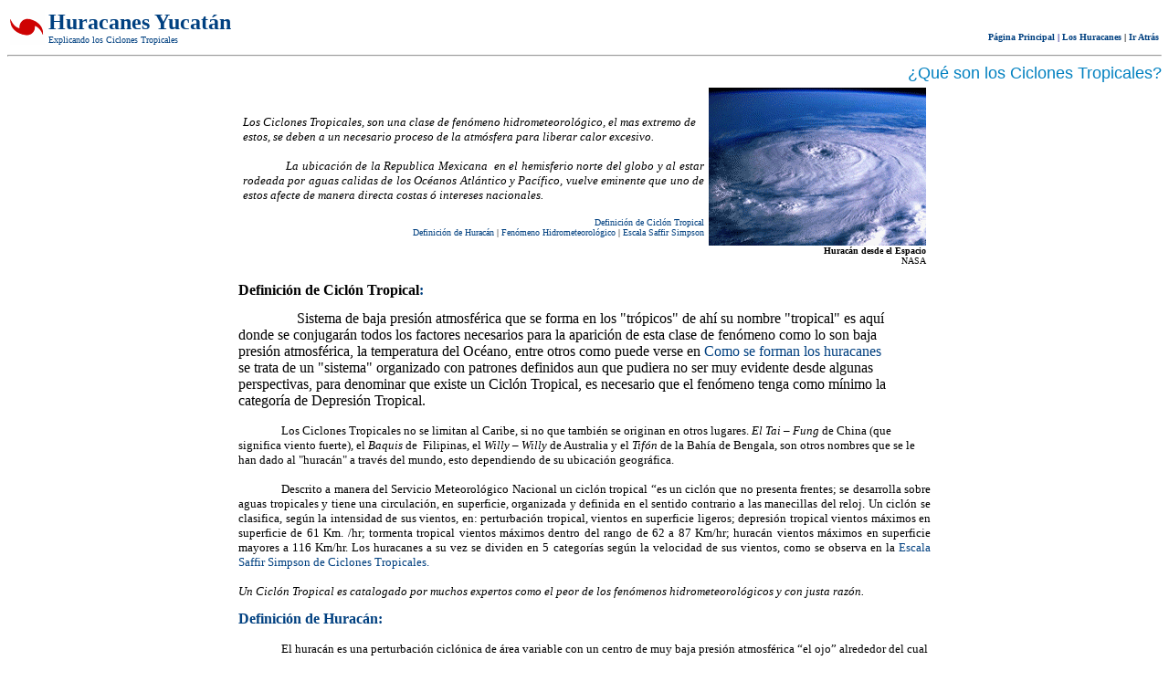

--- FILE ---
content_type: text/html
request_url: https://huracanesyucatan.com/explicando/define.htm
body_size: 13079
content:
<html>

<head>
<meta http-equiv="Content-Type"
content="text/html; charset=iso-8859-1">
<meta name="GENERATOR" content="Microsoft FrontPage 5.0">
<title>Huracanes Yucatán - Qué es un Huracán?</title>
<style>
<!--
a{text-decoration:none}
a:hover{color:#0080C0}
//-->
</style>
</head>

<body bgcolor="#FFFFFF" link="#004080" vlink="#004080"
alink="#FF0000">


<table border="0" width="100%">
    <tr>
        <td width="38"><img
        src="/images/huracan_animado.gif"></td>
        <td><font color="#004080" size="5" face="Verdana"><strong>Huracanes
        Yucatán</strong></font><font color="#004080"
        face="Verdana"><strong><br>
        </strong><font size="1">Explicando los Ciclones Tropicales</font></font></td>
        <td><p align="right"><font size="1" face="Verdana"><strong><br>
        <br>
        </strong><strong>
        <a target="_top" href="http://www.huracanesyucatan.com">Página
        Principal</a> </strong></font><font
        color="#000080" size="1" face="Verdana"><strong>|</strong></font><font
        size="1" face="Verdana"><strong> </strong><strong>
        <a href="http://www.huracanesyucatan.com/explicando/">Los Huracanes</a> | </strong></font><a
        href="javascript:history.go(-1)"><font size="1"
        face="Verdana"><strong>Ir Atrás</strong></font></a></p>
        </td>
    </tr>
</table>

<hr>
<div align="left">

<table border="0" cellpadding="0" cellspacing="0" width="100%">
    <tr>
        <td width="100%"><p align="right"><font color="#0080C0"
        size="4" face="Arial">¿Qué son los Ciclones Tropicales?<br>
        </font></p>
        </td>
    </tr>
</table>
</div><div align="center"><center>

<table border="0" cellpadding="0" cellspacing="0" width="758"
bordercolor="#111111" style="border-collapse: collapse">
    <tr>
        <td><div align="center"><center><table border="0"
        cellpadding="0" cellspacing="5" width="100%">
            <tr>
                <td><font size="2" face="Verdana"><em>Los
                Ciclones Tropicales, son una clase de fenómeno
                hidrometeorológico, el mas extremo de estos, se
                deben a un necesario proceso de la atmósfera
                para liberar calor excesivo.</em></font><p
                class="MsoNormal"
                style="text-align:justify;text-indent:35.4pt"><font
                size="2" face="Verdana"><em>La ubicación de la
                Republica Mexicana&nbsp; en el hemisferio norte
                del globo y al estar rodeada por aguas calidas de
                los Océanos Atlántico y Pacífico, vuelve
                eminente que uno de estos afecte de manera
                directa costas ó intereses nacionales.</em></font></p>
                <p align="right" class="MsoNormal"
                style="text-indent:35.4pt"><a
                href="#Definición de Ciclón Tropical:"
                target="_top"><font size="1" face="Verdana">Definición
                de Ciclón Tropical</font></a><font size="1"
                face="Verdana"><br>
                </font><a href="#Definición de Huracán:"
                target="_top"><font size="1" face="Verdana">Definición
                de Huracán</font></a><font size="1"
                face="Verdana"> | </font><a
                href="#Definición de fenómeno hidrometeorológico:"
                target="_top"><font size="1" face="Verdana">Fenómeno
                Hidrometeorológico</font></a><font size="1"
                face="Verdana"> | </font><a
                href="http://espanol.geocities.com/huracanesyucatan/escala_saffir_simpson.html"
                target="_top"><font size="1" face="Verdana">Escala
                Saffir Simpson</font></a></p>
                </td>
                <td width="238"><p align="right">
                <img
                src="/explicando/huracanazul.gif"><br>
                <font size="1" face="Verdana"><strong>Huracán
                desde el Espacio<br>
                </strong>NASA</font></p>
                </td>
            </tr>
        </table>
        </center></div><pre class="MsoNormal"
        style="text-align:justify"><a
href="#Definición de Huracán:"
name="Definición de Ciclón Tropical:" target="_top"><font
color="#000000" size="3" face="Verdana"><b>Definición de Ciclón Tropical</b></font></a><a
href="#Definición de Huracán:"
name="Definición de Ciclón Tropical:" target="_top"><font
size="3" face="Verdana"><b>:</b></font></a></pre>
        <pre class="MsoNormal" style="text-align:justify">	<font
face="Verdana">Sistema de baja presión atmosférica que se forma en los &quot;trópicos&quot; de ahí su nombre &quot;tropical&quot; es aquí 
donde se conjugarán todos los factores necesarios para la aparición de esta clase de fenómeno como lo son baja
presión atmosférica, la temperatura del Océano, entre otros como puede verse en </font><font
face="Verdana"><a href="/explicando/formacion.htm">Como se forman los huracanes</a>
se trata de un &quot;sistema&quot; organizado con patrones definidos aun que pudiera no ser muy evidente desde algunas
perspectivas, para denominar que existe un Ciclón Tropical, es necesario que el fenómeno tenga como mínimo la
categoría de Depresión Tropical.</font></pre>
        <p class="MsoNormal" style="text-indent:35.4pt"><font
        size="2" face="Verdana">Los Ciclones Tropicales no se
        limitan al Caribe, si no que también se originan en
        otros lugares. <em>El Tai &#150; Fung</em> de China (que
        significa viento fuerte), el <em>Baquis</em> de&nbsp;
        Filipinas, el <em>Willy &#150; Willy</em> de Australia y
        el <em>Tifón</em> de la Bahía de Bengala, son otros
        nombres que se le han dado al &quot;huracán&quot; a
        través del mundo, esto dependiendo de su ubicación
        geográfica.</font></p>
        <p class="MsoNormal"
        style="text-align:justify;text-indent:35.4pt"><font
        size="2" face="Verdana">Descrito a manera del Servicio
        Meteorológico Nacional un ciclón tropical &#147;es un
        ciclón que no presenta frentes; se desarrolla sobre
        aguas tropicales y tiene una circulación, en superficie,
        organizada y definida en el sentido contrario a las
        manecillas del reloj. Un ciclón se clasifica, según la
        intensidad de sus vientos, en: perturbación tropical,
        vientos en superficie ligeros; depresión tropical
        vientos máximos en superficie de 61 Km. /hr; tormenta
        tropical vientos máximos dentro del rango de 62 a 87
        Km/hr; huracán vientos máximos en superficie mayores a
        116 Km/hr. Los huracanes a su vez se dividen en 5
        categorías según la velocidad de sus vientos, como se
        observa en la <a target="_top" href="/explicando/escala.htm">Escala Saffir
        Simpson de Ciclones Tropicales</a></font><font size="2"
        face="Verdana"><a target="_top" href="/explicando/escala.htm">.</a></font></p>
        <div align="center"><center><pre class="MsoNormal"
        style="text-align:justify"><font size="2" face="Verdana"><em>Un Ciclón Tropical es catalogado por muchos expertos como el peor de los fenómenos hidrometeorológicos y con justa razón.</em></font></pre>
        </center></div><pre class="MsoNormal"
        style="text-align:justify"><a
name="Definición de Huracán:"><font color="#004080" size="3"
face="Verdana"><strong>Definición de Huracán:</strong></font></a></pre>
        <p class="MsoNormal" style="text-indent:35.4pt"><font
        size="2" face="Verdana">El huracán es una perturbación
        ciclónica de área variable con un centro de muy baja
        presión atmosférica &#147;el ojo&#148; alrededor del
        cual soplan vientos de una gran velocidad y cuya
        organización, la cual es resultado de fenómenos
        atmosféricos variables, dan como resultado así mismo
        que contenga una cantidad acumulada de nubosidad y
        lluvias torrenciales poco vistas de manera individual o
        nunca vistas, dada sus magnitudes y características.
        vientos extremos, se dará la denominación de huracán a
        un Ciclón Tropical cuando sus vientos sostenidos en
        promedio durante un minuto sea igual ó mayor a 118 Km/h</font></p>
        <p class="MsoNormal" style="text-indent:35.4pt"><font
        size="2" face="Verdana">De hecho, el termino <em>&#147;huracán&#148;</em>
        es una palabra procedente del Caribe, donde los antiguos
        indios del grupo lingüístico de los Arawak lo llamaban <em>Hunraken</em>
        es la forma para nombrar a los ciclones Tropicales bien
        organizados en el Océano Atlántico y Pacifico Oriental.</font></p>
        <pre class="MsoNormal" style="text-align:justify"><a
name="Definición de fenómeno hidrometeorológico:"><font
color="#004080" size="3" face="Verdana"><strong>Definición de fenómeno hidrometeorológico:</strong></font></a></pre>
        <p style="text-indent:35.4pt"><font size="2"
        face="Verdana">De acuerdo con la Ley General de
        Protección Civil en su articulo tercero en su apartado
        XII se entiende por: &#147;Fenómeno
        Hidrometeorológico&#148;: Calamidad que se genera por la
        acción violenta de los agentes atmosféricos, tales
        como: huracanes, inundaciones pluviales, fluviales,
        costeras y lacustres; tormentas de nieve, granizo, polvo
        y electricidad; heladas; sequías y las ondas cálidas y
        gélidas.</font></p>
        <p style="text-indent:36.0pt"><font size="2"
        face="Verdana">Es decir: reacción o efecto a cambios
        atmosféricos, (que suceden en la atmósfera terrestre)
        que se ve reflejado en huracanes, inundaciones pluviales
        (lluvia), efectos fluviales (ríos) tormentas de nieve,
        granizo, tormentas eléctricas, heladas, sequías, ondas
        calidas y gélidas.</font></p>
        <p style="text-align:justify;text-indent:36.0pt"><font
        size="2" face="Verdana">De una manera mas técnica
        descrito por el Glosario del Servicio Meteorológico
        Nacional, un &#147;hidrometeoro&#148; es un Fenómeno
        formado por un conjunto de partículas acuosas, líquidas
        o sólidas que caen a través de la atmósfera. Las
        partículas acuosas pueden estar en suspensión, ser
        remontadas por el viento desde la superficie terrestre o
        ser depositadas sobre objetos situados en la atmósfera
        libre. Entre los principales se encuentran la lluvia,
        llovizna, nieve, granizo, niebla, neblina, rocío,
        escarcha, chubasco y tromba.</font></p>
        <p class="MsoNormal"
        style="text-align:justify;text-indent:35.4pt"><font
        size="2" face="Verdana">Es aquí donde se clasifican los
        huracanes, se trata de un fenómeno hidrometeorológico,
        puesto que es una reacción a cambios o procesos
        naturales de la atmósfera como se puede ver a
        continuación.</font></p>
        <p class="MsoNormal"
        style="text-align:center;text-indent:35.4pt">
        <font face="Verdana" size="1" color="#0080C0">
        <a href="http://www.huracanesyucatan.com/explicando/"><u>Explicando los 
        Ciclones Tropicales</u></a></font><font face="Verdana" size="1"> |
        </font><font face="Verdana" size="1" color="#0080C0">
        <a href="http://www.huracanesyucatan.com/explicando/escala.htm"><u>
        Escala Saffir Simpson</u></a><font face="Verdana" size="1"> | </font>
        <a href="http://www.huracanesyucatan.com/"><u>Página Principal</u></a></font></p>
        <p class="MsoNormal"
        style="text-align:center;text-indent:35.4pt">
        <font face="Verdana" size="1" color="#0080C0"><u>
        <a href="mailto:huracanesyucatan@gmail.com">WebMaster</a></u> | <u>
        <a href="http://www.huracanesyucatan.com/comentarios.htm">Comentarios</a></u></font></p>
        </td>
    </tr>
</table>
</center></div>

<hr>
<table border="0" cellpadding="0" cellspacing="0" style="border-collapse: collapse" bordercolor="#111111" width="100%" id="AutoNumber1">
  <tr>
    <td width="50%"><font size="1" face="Arial">
    <a target="_top" href="http://www.huracanesyucatan.com">Huracanes Yucatán</a><br>
    </font><font color="#004080" size="1" face="Arial">Información
Sobre Huracanes en la Península de Yucatán</font><font size="1"
face="Arial"><br>
</font><a
href="mailto:huracanesyucatan@gmail.com?subject=WebMaster"><font
size="1" face="Arial">Luis Alonso Cortazar Vivas - WebMaster y
Responsable<br>
huracanesyucatan@gmail.com</font></a><font size="1" face="Arial"><br>
</font><font
size="1" face="Arial"><a href="http://www.huracanesyucatan.com/comentarios.htm">Comentarios y Sugerencias</a></font></td>
    <td width="50%">
    <p align="right"><a target="_blank" href="http://www.yucared.com">
    <img src="http://www.huracanesyucatan.com/images/yucaredhosted.jpg" border="0" width="120" height="72"></a><font face="Arial" size="1" color="#808080"><br>
    Patrocinador del Proyecto</font></td>
  </tr>
</table>
</body>
</html>